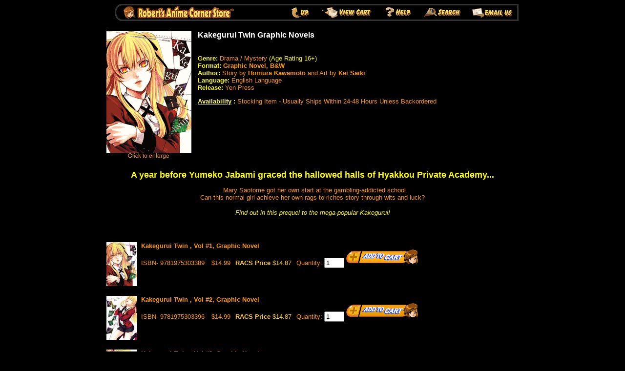

--- FILE ---
content_type: text/html
request_url: https://www.animecornerstore.com/katwbgrno.html
body_size: 5464
content:
<!DOCTYPE HTML PUBLIC "-//W3C//DTD HTML 4.01 Transitional//EN">
<html><head><title>Kakegurui Twin <br> Graphic Novels</title><META  name="description" content="Your Anime Super Store! - 1000's of items, great prices, fast delivery!">
<META name="verify-v1" content="9BgfaQetbkIYORTeGEuIZ7zLuPP6p+z53yk93LacC/U=" /> 
<link rel="stylesheet" type="text/css" href="https://lib.store.turbify.net/lib/animecorner/lightbox.css">

<script type="text/javascript" src="https://ajax.googleapis.com/ajax/libs/prototype/1.7.1.0/prototype.js"></script>
<script type="text/javascript" src="https://lib.store.turbify.net/lib/animecorner/scriptaculous.js?load=effects"></script>
<script type="text/javascript" src="https://lib.store.turbify.net/lib/animecorner/lightbox.js"></script>
<link rel="shortcut icon" href="https://lib.store.turbify.net/lib/animecorner/favicon.ico" type="image/x-icon" /><style type="text/css">
h1 { font-family: dom bold, Arial-bold, Helvetica, sans-serif; font-size: 16px; font-weight: bold; color: #ffffff; margin:1px; line-height: 16px}
</style>
</head><body bgcolor="#000000" text="#ff9900" link="#ffff66" vlink="#ffff66"><center><map name=17da8697bd35f719><area shape=rect coords="0,0,367,35" href="index.html"><area shape=rect coords="367,0,431,35" href="mangalitenovik.html"><area shape=rect coords="431,0,558,35" href="https://order.store.turbify.net/animecorner/cgi-bin/wg-order?animecorner"><area shape=rect coords="558,0,639,35" href="info.html"><area shape=rect coords="639,0,739,35" href="nsearch.html"><area shape=rect coords="739,0,844,35" href="mailto:customercare@animecorner.com"></map><img src="https://s.turbifycdn.com/aah/animecorner/girls-und-panzer-63.gif" width="844" height="35" usemap=#17da8697bd35f719 border="0" hspace="0" vspace="0" ismap /><br /><img src="https://sep.turbifycdn.com/ca/Img/trans_1x1.gif" height="20" width="1" border="0" /><br /><table border="0" cellspacing="0" cellpadding="0" width="844"><tr valign="top"><td width="844"><a href="https://s.turbifycdn.com/aah/animecorner/kakegurui-twin-graphic-novels-28.jpg" rel="lightbox[KATWBGRNO]" title="Kakegurui Twin <br> Graphic Novels" target="_blank"><img src="https://s.turbifycdn.com/aah/animecorner/kakegurui-twin-graphic-novels-29.gif" width="174" height="263" align="left" border="0" hspace="0" vspace="0" alt="Kakegurui Twin &lt;br&gt; Graphic Novels - click to enlarge" /></a><img src="https://sep.turbifycdn.com/ca/Img/trans_1x1.gif" height="258" width="10" align="left" border="0" /><h1>Kakegurui Twin Graphic Novels</h1><br /><font size="2" face="dom bold, arial, helvetica"><p align="left"><font color="#FFFF00"><b>Genre:</b> </font>Drama / Mystery <font color="#FFFF00">(Age Rating
16+) </font><br>
<b><font color="#FFFF00">Format: </font> Graphic Novel, B&amp;W<br>
<font color="#FFFF00">Author:</font> </b> Story by <b> Homura Kawamoto</b> and
Art by <b> Kei Saiki</b>
<b><font color="#0000FF"><br>
</font><font color="#FFFF00">Language:</font> </b> English Language<br>
<font color="#FFFF00"><b>Release:</b> </font>Yen Press
<p align="left"><b><font color="#FFFF00"><a href="shipping.html">Availability</a> :</font></b> <font color="#FF9900">Stocking Item - Usually Ships Within 24-48 Hours Unless Backordered<br>
<br>
<br>
<br>
<br>
<br>
<br>
<br>
<br>
</font>
<p align="center"><font color="#FFFF00" size="4"><b>A year before Yumeko Jabami graced the hallowed halls of Hyakkou Private
Academy...</b></font></p>
<p align="center">...Mary Saotome got her own start at the gambling-addicted school. <br> Can this normal girl achieve her own rags-to-riches story through wits and luck?</p>
<p align="center"><font color="#FFFF00"><i>Find out in this prequel to the mega-popular Kakegurui!</i></font><br /><br /><br clear="all" /></font></td></tr></table><br /><table border="0" cellspacing="0" cellpadding="0" width="844"><tr><td><img src="https://sep.turbifycdn.com/ca/Img/trans_1x1.gif" height="5" width="1" border="0" /></td></tr><tr valign="top"><td><a href="https://s.turbifycdn.com/aah/animecorner/kakegurui-twin-vol-1-graphic-novel-pre-order-est-release-date-feb-19-2019-11.gif"><img src="https://s.turbifycdn.com/aah/animecorner/kakegurui-twin-vol-1-graphic-novel-pre-order-est-release-date-feb-19-2019-12.jpg" width="63" height="90" align="left" border="0" hspace="0" vspace="0" alt="Click to enlarge" style="margin-right: 8px;" /></a><font size="2" face="dom bold, arial, helvetica"><b>Kakegurui Twin , Vol #1, Graphic Novel</b><img src="https://sep.turbifycdn.com/ca/Img/trans_1x1.gif" height="2" width="1" border="0" /><br /><form method="POST" action="https://order.store.turbify.net/animecorner/cgi-bin/wg-order?animecorner+katwvol1grno">ISBN- 9781975303389<img src="https://sep.turbifycdn.com/ca/Img/trans_1x1.gif" height="1" width="10" border="0" /> $14.99<img src="https://sep.turbifycdn.com/ca/Img/trans_1x1.gif" height="1" width="10" border="0" /><font color="#ffcc33"><b>RACS Price </b></font> <font color="#ffcc33">$14.87</font><img src="https://sep.turbifycdn.com/ca/Img/trans_1x1.gif" height="1" width="10" border="0" /><input name="vwitem" type="hidden" value="katwvol1grno" /><input name="vwcatalog" type="hidden" value="animecorner" />Quantity: <input name="vwquantity" type="text" value="1" maxlength="3" size="3" /> <input type="image" src="https://s.turbifycdn.com/aah/animecorner/digimon-adventure-last-evolution-kizuna-dvd-bd-combo-set-1.gif" width="148" height="32" border="0"><br /><input type="hidden" name=".autodone" value="https://www.animecornerstore.com/katwbgrno.html" /></form></font></td></tr><tr><td><img src="https://sep.turbifycdn.com/ca/Img/trans_1x1.gif" height="15" width="1" border="0" /></td></tr><tr><td><img src="https://sep.turbifycdn.com/ca/Img/trans_1x1.gif" height="5" width="1" border="0" /></td></tr><tr valign="top"><td><a href="https://s.turbifycdn.com/aah/animecorner/kakegurui-twin-vol-2-graphic-novel-pre-order-est-release-date-may-21-2019-12.gif"><img src="https://s.turbifycdn.com/aah/animecorner/kakegurui-twin-vol-2-graphic-novel-pre-order-est-release-date-may-21-2019-13.jpg" width="63" height="90" align="left" border="0" hspace="0" vspace="0" alt="Click to enlarge" style="margin-right: 8px;" /></a><font size="2" face="dom bold, arial, helvetica"><b>Kakegurui Twin , Vol #2, Graphic Novel</b><img src="https://sep.turbifycdn.com/ca/Img/trans_1x1.gif" height="2" width="1" border="0" /><br /><form method="POST" action="https://order.store.turbify.net/animecorner/cgi-bin/wg-order?animecorner+katwvol2grno">ISBN- 9781975303396<img src="https://sep.turbifycdn.com/ca/Img/trans_1x1.gif" height="1" width="10" border="0" /> $14.99<img src="https://sep.turbifycdn.com/ca/Img/trans_1x1.gif" height="1" width="10" border="0" /><font color="#ffcc33"><b>RACS Price </b></font> <font color="#ffcc33">$14.87</font><img src="https://sep.turbifycdn.com/ca/Img/trans_1x1.gif" height="1" width="10" border="0" /><input name="vwitem" type="hidden" value="katwvol2grno" /><input name="vwcatalog" type="hidden" value="animecorner" />Quantity: <input name="vwquantity" type="text" value="1" maxlength="3" size="3" /> <input type="image" src="https://s.turbifycdn.com/aah/animecorner/digimon-adventure-last-evolution-kizuna-dvd-bd-combo-set-1.gif" width="148" height="32" border="0"><br /><input type="hidden" name=".autodone" value="https://www.animecornerstore.com/katwbgrno.html" /></form></font></td></tr><tr><td><img src="https://sep.turbifycdn.com/ca/Img/trans_1x1.gif" height="15" width="1" border="0" /></td></tr><tr><td><img src="https://sep.turbifycdn.com/ca/Img/trans_1x1.gif" height="5" width="1" border="0" /></td></tr><tr valign="top"><td><a href="https://s.turbifycdn.com/aah/animecorner/kakegurui-twin-vol-3-graphic-novel-pre-order-est-release-date-aug-20-2019-13.gif"><img src="https://s.turbifycdn.com/aah/animecorner/kakegurui-twin-vol-3-graphic-novel-pre-order-est-release-date-aug-20-2019-14.jpg" width="63" height="90" align="left" border="0" hspace="0" vspace="0" alt="Click to enlarge" style="margin-right: 8px;" /></a><font size="2" face="dom bold, arial, helvetica"><b>Kakegurui Twin , Vol #3, Graphic Novel</b><img src="https://sep.turbifycdn.com/ca/Img/trans_1x1.gif" height="2" width="1" border="0" /><br /><form method="POST" action="https://order.store.turbify.net/animecorner/cgi-bin/wg-order?animecorner+katwvol3grno">ISBN- 9781975303402<img src="https://sep.turbifycdn.com/ca/Img/trans_1x1.gif" height="1" width="10" border="0" /> $14.99<img src="https://sep.turbifycdn.com/ca/Img/trans_1x1.gif" height="1" width="10" border="0" /><font color="#ffcc33"><b>RACS Price </b></font> <font color="#ffcc33">$14.87</font><img src="https://sep.turbifycdn.com/ca/Img/trans_1x1.gif" height="1" width="10" border="0" /><input name="vwitem" type="hidden" value="katwvol3grno" /><input name="vwcatalog" type="hidden" value="animecorner" />Quantity: <input name="vwquantity" type="text" value="1" maxlength="3" size="3" /> <input type="image" src="https://s.turbifycdn.com/aah/animecorner/digimon-adventure-last-evolution-kizuna-dvd-bd-combo-set-1.gif" width="148" height="32" border="0"><br /><input type="hidden" name=".autodone" value="https://www.animecornerstore.com/katwbgrno.html" /></form></font></td></tr><tr><td><img src="https://sep.turbifycdn.com/ca/Img/trans_1x1.gif" height="15" width="1" border="0" /></td></tr><tr><td><img src="https://sep.turbifycdn.com/ca/Img/trans_1x1.gif" height="5" width="1" border="0" /></td></tr><tr valign="top"><td><a href="https://s.turbifycdn.com/aah/animecorner/kakegurui-twin-vol-4-graphic-novel-pre-order-est-release-date-nov-12-2019-12.gif"><img src="https://s.turbifycdn.com/aah/animecorner/kakegurui-twin-vol-4-graphic-novel-pre-order-est-release-date-nov-12-2019-13.jpg" width="63" height="90" align="left" border="0" hspace="0" vspace="0" alt="Click to enlarge" style="margin-right: 8px;" /></a><font size="2" face="dom bold, arial, helvetica"><b>Kakegurui Twin , Vol #4, Graphic Novel</b><img src="https://sep.turbifycdn.com/ca/Img/trans_1x1.gif" height="2" width="1" border="0" /><br /><form method="POST" action="https://order.store.turbify.net/animecorner/cgi-bin/wg-order?animecorner+katwvol4grno">ISBN- 9781975303419<img src="https://sep.turbifycdn.com/ca/Img/trans_1x1.gif" height="1" width="10" border="0" /> $14.99<img src="https://sep.turbifycdn.com/ca/Img/trans_1x1.gif" height="1" width="10" border="0" /><font color="#ffcc33"><b>RACS Price </b></font> <font color="#ffcc33">$14.87</font><img src="https://sep.turbifycdn.com/ca/Img/trans_1x1.gif" height="1" width="10" border="0" /><input name="vwitem" type="hidden" value="katwvol4grno" /><input name="vwcatalog" type="hidden" value="animecorner" />Quantity: <input name="vwquantity" type="text" value="1" maxlength="3" size="3" /> <input type="image" src="https://s.turbifycdn.com/aah/animecorner/digimon-adventure-last-evolution-kizuna-dvd-bd-combo-set-1.gif" width="148" height="32" border="0"><br /><input type="hidden" name=".autodone" value="https://www.animecornerstore.com/katwbgrno.html" /></form></font></td></tr><tr><td><img src="https://sep.turbifycdn.com/ca/Img/trans_1x1.gif" height="15" width="1" border="0" /></td></tr><tr><td><img src="https://sep.turbifycdn.com/ca/Img/trans_1x1.gif" height="5" width="1" border="0" /></td></tr><tr valign="top"><td><a href="https://s.turbifycdn.com/aah/animecorner/kakegurui-twin-vol-5-graphic-novel-pre-order-est-release-date-feb-18-2020-12.gif"><img src="https://s.turbifycdn.com/aah/animecorner/kakegurui-twin-vol-5-graphic-novel-pre-order-est-release-date-feb-18-2020-13.jpg" width="63" height="90" align="left" border="0" hspace="0" vspace="0" alt="Click to enlarge" style="margin-right: 8px;" /></a><font size="2" face="dom bold, arial, helvetica"><b>Kakegurui Twin , Vol #5, Graphic Novel</b><img src="https://sep.turbifycdn.com/ca/Img/trans_1x1.gif" height="2" width="1" border="0" /><br /><form method="POST" action="https://order.store.turbify.net/animecorner/cgi-bin/wg-order?animecorner+katwvol5grno">ISBN- 9781975303426<img src="https://sep.turbifycdn.com/ca/Img/trans_1x1.gif" height="1" width="10" border="0" /> $14.99<img src="https://sep.turbifycdn.com/ca/Img/trans_1x1.gif" height="1" width="10" border="0" /><font color="#ffcc33"><b>RACS Price </b></font> <font color="#ffcc33">$14.87</font><img src="https://sep.turbifycdn.com/ca/Img/trans_1x1.gif" height="1" width="10" border="0" /><input name="vwitem" type="hidden" value="katwvol5grno" /><input name="vwcatalog" type="hidden" value="animecorner" />Quantity: <input name="vwquantity" type="text" value="1" maxlength="3" size="3" /> <input type="image" src="https://s.turbifycdn.com/aah/animecorner/digimon-adventure-last-evolution-kizuna-dvd-bd-combo-set-1.gif" width="148" height="32" border="0"><br /><input type="hidden" name=".autodone" value="https://www.animecornerstore.com/katwbgrno.html" /></form></font></td></tr><tr><td><img src="https://sep.turbifycdn.com/ca/Img/trans_1x1.gif" height="15" width="1" border="0" /></td></tr><tr><td><img src="https://sep.turbifycdn.com/ca/Img/trans_1x1.gif" height="5" width="1" border="0" /></td></tr><tr valign="top"><td><a href="https://s.turbifycdn.com/aah/animecorner/kakegurui-twin-vol-6-graphic-novel-pre-order-est-release-date-may-26-2020-10.gif"><img src="https://s.turbifycdn.com/aah/animecorner/kakegurui-twin-vol-6-graphic-novel-pre-order-est-release-date-may-26-2020-11.jpg" width="63" height="90" align="left" border="0" hspace="0" vspace="0" alt="Click to enlarge" style="margin-right: 8px;" /></a><font size="2" face="dom bold, arial, helvetica"><b>Kakegurui Twin , Vol #6, Graphic Novel</b><img src="https://sep.turbifycdn.com/ca/Img/trans_1x1.gif" height="2" width="1" border="0" /><br /><form method="POST" action="https://order.store.turbify.net/animecorner/cgi-bin/wg-order?animecorner+katwvol6grno">ISBN- 9781975303433<img src="https://sep.turbifycdn.com/ca/Img/trans_1x1.gif" height="1" width="10" border="0" /> $14.99<img src="https://sep.turbifycdn.com/ca/Img/trans_1x1.gif" height="1" width="10" border="0" /><font color="#ffcc33"><b>RACS Price </b></font> <font color="#ffcc33">$14.87</font><img src="https://sep.turbifycdn.com/ca/Img/trans_1x1.gif" height="1" width="10" border="0" /><input name="vwitem" type="hidden" value="katwvol6grno" /><input name="vwcatalog" type="hidden" value="animecorner" />Quantity: <input name="vwquantity" type="text" value="1" maxlength="3" size="3" /> <input type="image" src="https://s.turbifycdn.com/aah/animecorner/digimon-adventure-last-evolution-kizuna-dvd-bd-combo-set-1.gif" width="148" height="32" border="0"><br /><input type="hidden" name=".autodone" value="https://www.animecornerstore.com/katwbgrno.html" /></form></font></td></tr><tr><td><img src="https://sep.turbifycdn.com/ca/Img/trans_1x1.gif" height="15" width="1" border="0" /></td></tr><tr><td><img src="https://sep.turbifycdn.com/ca/Img/trans_1x1.gif" height="5" width="1" border="0" /></td></tr><tr valign="top"><td><a href="https://s.turbifycdn.com/aah/animecorner/kakegurui-twin-vol-7-graphic-novel-pre-order-est-release-date-sep-22-2020-12.gif"><img src="https://s.turbifycdn.com/aah/animecorner/kakegurui-twin-vol-7-graphic-novel-pre-order-est-release-date-sep-22-2020-13.jpg" width="63" height="90" align="left" border="0" hspace="0" vspace="0" alt="Click to enlarge" style="margin-right: 8px;" /></a><font size="2" face="dom bold, arial, helvetica"><b>Kakegurui Twin , Vol #7, Graphic Novel</b><img src="https://sep.turbifycdn.com/ca/Img/trans_1x1.gif" height="2" width="1" border="0" /><br /><form method="POST" action="https://order.store.turbify.net/animecorner/cgi-bin/wg-order?animecorner+katwvol7grno">ISBN- 9781975313838<img src="https://sep.turbifycdn.com/ca/Img/trans_1x1.gif" height="1" width="10" border="0" /> $14.99<img src="https://sep.turbifycdn.com/ca/Img/trans_1x1.gif" height="1" width="10" border="0" /><font color="#ffcc33"><b>RACS Price </b></font> <font color="#ffcc33">$14.87</font><img src="https://sep.turbifycdn.com/ca/Img/trans_1x1.gif" height="1" width="10" border="0" /><input name="vwitem" type="hidden" value="katwvol7grno" /><input name="vwcatalog" type="hidden" value="animecorner" />Quantity: <input name="vwquantity" type="text" value="1" maxlength="3" size="3" /> <input type="image" src="https://s.turbifycdn.com/aah/animecorner/digimon-adventure-last-evolution-kizuna-dvd-bd-combo-set-1.gif" width="148" height="32" border="0"><br /><input type="hidden" name=".autodone" value="https://www.animecornerstore.com/katwbgrno.html" /></form></font></td></tr><tr><td><img src="https://sep.turbifycdn.com/ca/Img/trans_1x1.gif" height="15" width="1" border="0" /></td></tr><tr><td><img src="https://sep.turbifycdn.com/ca/Img/trans_1x1.gif" height="5" width="1" border="0" /></td></tr><tr valign="top"><td><a href="https://s.turbifycdn.com/aah/animecorner/kakegurui-twin-vol-8-graphic-novel-pre-order-est-release-date-nov-17-2020-12.gif"><img src="https://s.turbifycdn.com/aah/animecorner/kakegurui-twin-vol-8-graphic-novel-pre-order-est-release-date-nov-17-2020-13.jpg" width="63" height="90" align="left" border="0" hspace="0" vspace="0" alt="Click to enlarge" style="margin-right: 8px;" /></a><font size="2" face="dom bold, arial, helvetica"><b>Kakegurui Twin , Vol #8, Graphic Novel</b><img src="https://sep.turbifycdn.com/ca/Img/trans_1x1.gif" height="2" width="1" border="0" /><br /><form method="POST" action="https://order.store.turbify.net/animecorner/cgi-bin/wg-order?animecorner+katwvol8grno">ISBN- 9781975313869<img src="https://sep.turbifycdn.com/ca/Img/trans_1x1.gif" height="1" width="10" border="0" /> $14.99<img src="https://sep.turbifycdn.com/ca/Img/trans_1x1.gif" height="1" width="10" border="0" /><font color="#ffcc33"><b>RACS Price </b></font> <font color="#ffcc33">$14.87</font><img src="https://sep.turbifycdn.com/ca/Img/trans_1x1.gif" height="1" width="10" border="0" /><input name="vwitem" type="hidden" value="katwvol8grno" /><input name="vwcatalog" type="hidden" value="animecorner" />Quantity: <input name="vwquantity" type="text" value="1" maxlength="3" size="3" /> <input type="image" src="https://s.turbifycdn.com/aah/animecorner/digimon-adventure-last-evolution-kizuna-dvd-bd-combo-set-1.gif" width="148" height="32" border="0"><br /><input type="hidden" name=".autodone" value="https://www.animecornerstore.com/katwbgrno.html" /></form></font></td></tr><tr><td><img src="https://sep.turbifycdn.com/ca/Img/trans_1x1.gif" height="15" width="1" border="0" /></td></tr><tr><td><img src="https://sep.turbifycdn.com/ca/Img/trans_1x1.gif" height="5" width="1" border="0" /></td></tr><tr valign="top"><td><a href="https://s.turbifycdn.com/aah/animecorner/kakegurui-twin-vol-9-graphic-novel-pre-order-est-release-date-feb-23-2021-12.gif"><img src="https://s.turbifycdn.com/aah/animecorner/kakegurui-twin-vol-9-graphic-novel-pre-order-est-release-date-feb-23-2021-13.jpg" width="63" height="90" align="left" border="0" hspace="0" vspace="0" alt="Click to enlarge" style="margin-right: 8px;" /></a><font size="2" face="dom bold, arial, helvetica"><b>Kakegurui Twin , Vol #9, Graphic Novel</b><img src="https://sep.turbifycdn.com/ca/Img/trans_1x1.gif" height="2" width="1" border="0" /><br /><form method="POST" action="https://order.store.turbify.net/animecorner/cgi-bin/wg-order?animecorner+katwvol9grno">ISBN- 9781975313890<img src="https://sep.turbifycdn.com/ca/Img/trans_1x1.gif" height="1" width="10" border="0" /> $14.99<img src="https://sep.turbifycdn.com/ca/Img/trans_1x1.gif" height="1" width="10" border="0" /><font color="#ffcc33"><b>RACS Price </b></font> <font color="#ffcc33">$14.87</font><img src="https://sep.turbifycdn.com/ca/Img/trans_1x1.gif" height="1" width="10" border="0" /><input name="vwitem" type="hidden" value="katwvol9grno" /><input name="vwcatalog" type="hidden" value="animecorner" />Quantity: <input name="vwquantity" type="text" value="1" maxlength="3" size="3" /> <input type="image" src="https://s.turbifycdn.com/aah/animecorner/digimon-adventure-last-evolution-kizuna-dvd-bd-combo-set-1.gif" width="148" height="32" border="0"><br /><input type="hidden" name=".autodone" value="https://www.animecornerstore.com/katwbgrno.html" /></form></font></td></tr><tr><td><img src="https://sep.turbifycdn.com/ca/Img/trans_1x1.gif" height="15" width="1" border="0" /></td></tr><tr><td><img src="https://sep.turbifycdn.com/ca/Img/trans_1x1.gif" height="5" width="1" border="0" /></td></tr><tr valign="top"><td><a href="https://s.turbifycdn.com/aah/animecorner/kakegurui-twin-vol-10-graphic-novel-pre-order-est-release-date-jun-22-2021-12.gif"><img src="https://s.turbifycdn.com/aah/animecorner/kakegurui-twin-vol-10-graphic-novel-pre-order-est-release-date-jun-22-2021-13.jpg" width="63" height="90" align="left" border="0" hspace="0" vspace="0" alt="Click to enlarge" style="margin-right: 8px;" /></a><font size="2" face="dom bold, arial, helvetica"><b>Kakegurui Twin , Vol #10, Graphic Novel</b><img src="https://sep.turbifycdn.com/ca/Img/trans_1x1.gif" height="2" width="1" border="0" /><br /><form method="POST" action="https://order.store.turbify.net/animecorner/cgi-bin/wg-order?animecorner+katwvol1grno1">ISBN- 9781975324414<img src="https://sep.turbifycdn.com/ca/Img/trans_1x1.gif" height="1" width="10" border="0" /> $14.99<img src="https://sep.turbifycdn.com/ca/Img/trans_1x1.gif" height="1" width="10" border="0" /><font color="#ffcc33"><b>RACS Price </b></font> <font color="#ffcc33">$14.87</font><img src="https://sep.turbifycdn.com/ca/Img/trans_1x1.gif" height="1" width="10" border="0" /><input name="vwitem" type="hidden" value="katwvol1grno1" /><input name="vwcatalog" type="hidden" value="animecorner" />Quantity: <input name="vwquantity" type="text" value="1" maxlength="3" size="3" /> <input type="image" src="https://s.turbifycdn.com/aah/animecorner/digimon-adventure-last-evolution-kizuna-dvd-bd-combo-set-1.gif" width="148" height="32" border="0"><br /><input type="hidden" name=".autodone" value="https://www.animecornerstore.com/katwbgrno.html" /></form></font></td></tr><tr><td><img src="https://sep.turbifycdn.com/ca/Img/trans_1x1.gif" height="15" width="1" border="0" /></td></tr><tr><td><img src="https://sep.turbifycdn.com/ca/Img/trans_1x1.gif" height="5" width="1" border="0" /></td></tr><tr valign="top"><td><a href="https://s.turbifycdn.com/aah/animecorner/kakegurui-twin-vol-11-graphic-novel-pre-order-est-release-date-aug-23-2022-12.gif"><img src="https://s.turbifycdn.com/aah/animecorner/kakegurui-twin-vol-11-graphic-novel-pre-order-est-release-date-aug-23-2022-13.jpg" width="63" height="90" align="left" border="0" hspace="0" vspace="0" alt="Click to enlarge" style="margin-right: 8px;" /></a><font size="2" face="dom bold, arial, helvetica"><b>Kakegurui Twin , Vol #11, Graphic Novel</b><img src="https://sep.turbifycdn.com/ca/Img/trans_1x1.gif" height="2" width="1" border="0" /><br /><form method="POST" action="https://order.store.turbify.net/animecorner/cgi-bin/wg-order?animecorner+katwvol1grno2">ISBN- 9781975340728<img src="https://sep.turbifycdn.com/ca/Img/trans_1x1.gif" height="1" width="10" border="0" /> $14.99<img src="https://sep.turbifycdn.com/ca/Img/trans_1x1.gif" height="1" width="10" border="0" /><font color="#ffcc33"><b>RACS Price </b></font> <font color="#ffcc33">$14.87</font><img src="https://sep.turbifycdn.com/ca/Img/trans_1x1.gif" height="1" width="10" border="0" /><input name="vwitem" type="hidden" value="katwvol1grno2" /><input name="vwcatalog" type="hidden" value="animecorner" />Quantity: <input name="vwquantity" type="text" value="1" maxlength="3" size="3" /> <input type="image" src="https://s.turbifycdn.com/aah/animecorner/digimon-adventure-last-evolution-kizuna-dvd-bd-combo-set-1.gif" width="148" height="32" border="0"><br /><input type="hidden" name=".autodone" value="https://www.animecornerstore.com/katwbgrno.html" /></form></font></td></tr><tr><td><img src="https://sep.turbifycdn.com/ca/Img/trans_1x1.gif" height="15" width="1" border="0" /></td></tr><tr><td><img src="https://sep.turbifycdn.com/ca/Img/trans_1x1.gif" height="5" width="1" border="0" /></td></tr><tr valign="top"><td><a href="https://s.turbifycdn.com/aah/animecorner/kakegurui-twin-vol-12-graphic-novel-pre-order-est-release-date-dec-13-2022-10.gif"><img src="https://s.turbifycdn.com/aah/animecorner/kakegurui-twin-vol-12-graphic-novel-pre-order-est-release-date-dec-13-2022-11.jpg" width="63" height="90" align="left" border="0" hspace="0" vspace="0" alt="Click to enlarge" style="margin-right: 8px;" /></a><font size="2" face="dom bold, arial, helvetica"><b>Kakegurui Twin , Vol #12, Graphic Novel</b><img src="https://sep.turbifycdn.com/ca/Img/trans_1x1.gif" height="2" width="1" border="0" /><br /><form method="POST" action="https://order.store.turbify.net/animecorner/cgi-bin/wg-order?animecorner+katwvol1grno3">ISBN- 9781975349622<img src="https://sep.turbifycdn.com/ca/Img/trans_1x1.gif" height="1" width="10" border="0" /> $14.99<img src="https://sep.turbifycdn.com/ca/Img/trans_1x1.gif" height="1" width="10" border="0" /><font color="#ffcc33"><b>RACS Price </b></font> <font color="#ffcc33">$14.87</font><img src="https://sep.turbifycdn.com/ca/Img/trans_1x1.gif" height="1" width="10" border="0" /><input name="vwitem" type="hidden" value="katwvol1grno3" /><input name="vwcatalog" type="hidden" value="animecorner" />Quantity: <input name="vwquantity" type="text" value="1" maxlength="3" size="3" /> <input type="image" src="https://s.turbifycdn.com/aah/animecorner/digimon-adventure-last-evolution-kizuna-dvd-bd-combo-set-1.gif" width="148" height="32" border="0"><br /><input type="hidden" name=".autodone" value="https://www.animecornerstore.com/katwbgrno.html" /></form></font></td></tr><tr><td><img src="https://sep.turbifycdn.com/ca/Img/trans_1x1.gif" height="15" width="1" border="0" /></td></tr><tr><td><img src="https://sep.turbifycdn.com/ca/Img/trans_1x1.gif" height="5" width="1" border="0" /></td></tr><tr valign="top"><td><a href="https://s.turbifycdn.com/aah/animecorner/kakegurui-twin-vol-13-graphic-novel-pre-order-est-release-date-jul-18-2023-6.gif"><img src="https://s.turbifycdn.com/aah/animecorner/kakegurui-twin-vol-13-graphic-novel-pre-order-est-release-date-jul-18-2023-7.jpg" width="63" height="90" align="left" border="0" hspace="0" vspace="0" alt="Click to enlarge" style="margin-right: 8px;" /></a><font size="2" face="dom bold, arial, helvetica"><b>Kakegurui Twin , Vol #13, Graphic Novel</b><img src="https://sep.turbifycdn.com/ca/Img/trans_1x1.gif" height="2" width="1" border="0" /><br /><form method="POST" action="https://order.store.turbify.net/animecorner/cgi-bin/wg-order?animecorner+katwvol1grno4">ISBN- 9781975369835<img src="https://sep.turbifycdn.com/ca/Img/trans_1x1.gif" height="1" width="10" border="0" /> $14.99<img src="https://sep.turbifycdn.com/ca/Img/trans_1x1.gif" height="1" width="10" border="0" /><font color="#ffcc33"><b>RACS Price </b></font> <font color="#ffcc33">$14.87</font><img src="https://sep.turbifycdn.com/ca/Img/trans_1x1.gif" height="1" width="10" border="0" /><input name="vwitem" type="hidden" value="katwvol1grno4" /><input name="vwcatalog" type="hidden" value="animecorner" />Quantity: <input name="vwquantity" type="text" value="1" maxlength="3" size="3" /> <input type="image" src="https://s.turbifycdn.com/aah/animecorner/digimon-adventure-last-evolution-kizuna-dvd-bd-combo-set-1.gif" width="148" height="32" border="0"><br /><input type="hidden" name=".autodone" value="https://www.animecornerstore.com/katwbgrno.html" /></form></font></td></tr><tr><td><img src="https://sep.turbifycdn.com/ca/Img/trans_1x1.gif" height="15" width="1" border="0" /></td></tr><tr><td><img src="https://sep.turbifycdn.com/ca/Img/trans_1x1.gif" height="5" width="1" border="0" /></td></tr><tr valign="top"><td><a href="https://s.turbifycdn.com/aah/animecorner/kakegurui-twin-vol-14-graphic-novel-pre-order-est-release-date-oct-15-2024-3.gif"><img src="https://s.turbifycdn.com/aah/animecorner/kakegurui-twin-vol-14-graphic-novel-pre-order-est-release-date-oct-15-2024-5.jpg" width="63" height="90" align="left" border="0" hspace="0" vspace="0" alt="Click to enlarge" style="margin-right: 8px;" /></a><font size="2" face="dom bold, arial, helvetica"><b>Kakegurui Twin , Vol #14, Graphic Novel</b><img src="https://sep.turbifycdn.com/ca/Img/trans_1x1.gif" height="2" width="1" border="0" /><br /><form method="POST" action="https://order.store.turbify.net/animecorner/cgi-bin/wg-order?animecorner+katwvol1grno5">ISBN- 9798855402254<img src="https://sep.turbifycdn.com/ca/Img/trans_1x1.gif" height="1" width="10" border="0" /> $14.99<img src="https://sep.turbifycdn.com/ca/Img/trans_1x1.gif" height="1" width="10" border="0" /><font color="#ffcc33"><b>RACS Price </b></font> <font color="#ffcc33">$14.87</font><img src="https://sep.turbifycdn.com/ca/Img/trans_1x1.gif" height="1" width="10" border="0" /><input name="vwitem" type="hidden" value="katwvol1grno5" /><input name="vwcatalog" type="hidden" value="animecorner" />Quantity: <input name="vwquantity" type="text" value="1" maxlength="3" size="3" /> <input type="image" src="https://s.turbifycdn.com/aah/animecorner/digimon-adventure-last-evolution-kizuna-dvd-bd-combo-set-1.gif" width="148" height="32" border="0"><br /><input type="hidden" name=".autodone" value="https://www.animecornerstore.com/katwbgrno.html" /></form></font></td></tr><tr><td><img src="https://sep.turbifycdn.com/ca/Img/trans_1x1.gif" height="15" width="1" border="0" /></td></tr><tr><td><img src="https://sep.turbifycdn.com/ca/Img/trans_1x1.gif" height="5" width="1" border="0" /></td></tr><tr valign="top"><td><a href="https://s.turbifycdn.com/aah/animecorner/kakegurui-twin-vol-15-graphic-novel-pre-order-est-release-date-aug-26-2025-3.gif"><img src="https://s.turbifycdn.com/aah/animecorner/kakegurui-twin-vol-15-graphic-novel-pre-order-est-release-date-aug-26-2025-5.jpg" width="63" height="90" align="left" border="0" hspace="0" vspace="0" alt="Click to enlarge" style="margin-right: 8px;" /></a><font size="2" face="dom bold, arial, helvetica"><b>Kakegurui Twin , Vol #15, Graphic Novel</b><img src="https://sep.turbifycdn.com/ca/Img/trans_1x1.gif" height="2" width="1" border="0" /><br /><form method="POST" action="https://order.store.turbify.net/animecorner/cgi-bin/wg-order?animecorner+katwvol1grno6">ISBN- 9798855415971<img src="https://sep.turbifycdn.com/ca/Img/trans_1x1.gif" height="1" width="10" border="0" /> $14.99<img src="https://sep.turbifycdn.com/ca/Img/trans_1x1.gif" height="1" width="10" border="0" /><font color="#ffcc33"><b>RACS Price </b></font> <font color="#ffcc33">$12.98</font><img src="https://sep.turbifycdn.com/ca/Img/trans_1x1.gif" height="1" width="10" border="0" /><input name="vwitem" type="hidden" value="katwvol1grno6" /><input name="vwcatalog" type="hidden" value="animecorner" />Quantity: <input name="vwquantity" type="text" value="1" maxlength="3" size="3" /> <input type="image" src="https://s.turbifycdn.com/aah/animecorner/digimon-adventure-last-evolution-kizuna-dvd-bd-combo-set-1.gif" width="148" height="32" border="0"><br /><input type="hidden" name=".autodone" value="https://www.animecornerstore.com/katwbgrno.html" /></form></font></td></tr><tr><td><img src="https://sep.turbifycdn.com/ca/Img/trans_1x1.gif" height="15" width="1" border="0" /></td></tr></table><br /><table border="0" cellspacing="0" cellpadding="0" width="844"><tr><td><font size="2" face="dom bold, arial, helvetica"><SCRIPT LANGUAGE="JavaScript">
var how_many_ads = 3;
var now = new Date()
var sec = now.getSeconds()
var ad = sec % how_many_ads;
ad +=1;
if (ad==1) {
url="https://www.animecornerstore.com/index.html";
alt="animecornerstore.com";
banner="https://lib.store.turbify.net/lib/animecorner/2013-Banner-RACS1";
}
if (ad==2) {
url="https://www.animecornerstore.com/index.html";
alt="animecornerstore.com";
banner="https://lib.store.turbify.net/lib/animecorner/2013-Banner-RACS2";
}
if (ad==3) {
url="https://www.animecornerstore.com/mangaclearance.html";
alt="animecornerstore.com";
banner="https://lib.store.turbify.net/lib/animecorner/MANGACLEARANCE-SB-BANNER.jpg";
}
document.write('<center><br>');
document.write('<a href=\"' + url + '\" target=\"_top\">');
document.write('<img src=\"' + banner + '\"')
document.write('alt=\"' + alt + '\" border=0><br>');
document.write('</center>');
document.write('</a>');
// End -->
</SCRIPT>
<br><center>
<a href="shipping.html#FreeShipping"><img border="0" src="https://lib.store.turbify.net/lib/animecorner/FP-FreeShipCODE.png" alt="Use Code FREESHIP to Get Free Super Saver Shipping On Orders Over $99!" align="center" width="649" height="27"><br>
<br>
</a>
</center>
<div align="center">
  <center>
  <table border="0" width="800" bgcolor="#333333" cellspacing="0" cellpadding="3" height="105">
    <tr>
      <td width="100%">
        <div align="center">
          <center>
          <table border="0" width="794" bgcolor="#000000" cellspacing="0" cellpadding="3" height="95">
            <tr>
              <td width="100%"  align="center">
                <p align="center"><b><a href="https://www.animecornerstore.com"><font face="Arial" size="3">Home</font></a><font face="Arial" size="3">&nbsp;<font color="#FFFFFF">||
                <a href="animevideos1.html">BLURAY's
                &amp; DVD's</a>&nbsp;|| <a href="https://www.animecornerstore.com/importbluray.html">Japanese
                Imports</a> || <a href="https://www.animecornerstore.com/jpopbluray.html">Live
                Action</a> || <a href="https://www.animecornerstore.com/grapnovman.html">Manga &amp;
                Lite Novels</a>&nbsp;|| <a href="https://www.animecornerstore.com/vinyl.html">Vinyl
                LP's</a></font></font></b><font face="Arial" size="3">&nbsp;<br>
                </font><font color="#FFFFFF">&nbsp; <a href="anacfig.html">Figures &amp; Toys</a>&nbsp;||&nbsp;<a href="artil.html">Art
                Books</a>&nbsp;|| <a href="animeapparrel.html">Apparel</a>&nbsp;||&nbsp; <a href="walscrolhan.html">Wall Scrolls</a>&nbsp;||
                <a href="animeplushtoys.html">Plush</a>&nbsp;||
                </font><font color="#FFFFFF"><a href="anmer.html">Cool Stuff</a> &nbsp;||
                <a href="https://www.animecornerstore.com/cd.html">CD's</a>&nbsp;||
                <a href="anacfig.html">Statues</a>&nbsp;|| <a href="anrepcel.html">Cels</a>&nbsp;|| <a href="anadon.html">Adult</a>&nbsp;<br>
                </font><font face="Arial"><br>
                <a href="index.html"><img border="0" hspace="12" src="https://lib.store.turbify.net/lib/animecorner/FP-SET1-Home.png" vspace="10"  width="40" height="40" alt="Home"></a><a href="http://animecornerstore.blogspot.com/" target="_blank"><img border="0" hspace="12" src="https://lib.store.turbify.net/lib/animecorner/FP-SET1-Blogger.png" vspace="10"  width="40" height="40" alt="RACS Side Blog"></a><a href="http://www.animecorner.com/facebook" target="_blank"><img border="0" hspace="12" src="https://lib.store.turbify.net/lib/animecorner/FP-SET1-Facebook.png" vspace="10"  width="40" height="40" alt="RACS Facebook Page"></a><a href="http://www.animecorner.com/twitter" target="_blank"><img border="0" hspace="12" src="https://lib.store.turbify.net/lib/animecorner/FP-SET1-Twitter.png" vspace="10"  width="40" height="40" alt="RACS Twitter Feed"></a><a href="http://www.animecorner.com/newsletter"><img border="0" hspace="12" src="https://lib.store.turbify.net/lib/animecorner/FP-SET1-Newsletter.png" vspace="10"  width="40" height="40" alt="Subscribe to Our Newsletter"></a> <i><font color="#FFFF00" size="2"><br>
                <br>
                </font></i><font size="3"><a href="storeupdates.html"><font color="#FF9933"><b>What's New</b></font></a>&nbsp;<font color="#FFFFFF">||</font>&nbsp;<a href="newreleases.html"><font color="#FF9933"><b>Coming Soon</b></font></a> <font color="#FFFFFF">||</font>&nbsp;<font color="#0000FF"><a href="shipping.html">Ordering Info</a>&nbsp;</font><font color="#FFFFFF">||</font><font color="#0000FF"> <a href="faq.html">FAQ</a></font><font color="#FFFFFF">&nbsp;||&nbsp;<a href="specials1.html">Specials</a> ||&nbsp;<a href="tradein.html">Trade Ins</a></font>&nbsp;<font color="#FFFFFF">||</font> <a href="privsecsat.html">Privacy</a>&nbsp;<font color="#FFFFFF">||</font> <a href="aboutus.html">About Us</a>&nbsp;<font color="#FFFFFF"><br>
                <a href="faq.html#1-5" target="_blank">No Bootleg Policy</a></font><font color="#0000FF"> </font><font color="#FFFFFF">||</font> <font color="#0000FF"><a href="http://www.animecorner.com/newsletter" target="_blank">E-Newsletter</a> </font><font color="#FFFFFF">||</font>
                <font color="#0000FF"><a href="http://animecornerstore.blogspot.com/" target="_blank">Blog</a>
                </font><font color="#FFFFFF">||</font> <font color="#0000FF"><a href="http://twitter.com/animecorner" target="_blank">Twitter</a>
                </font><font color="#FFFFFF">|| <a href="http://www.facebook.com/AnimeCornerStore" target="_blank">Facebook</a></font></font></font><p align="center"><i><font color="#FFFF00" face="Arial" size="3">We
                wish you &amp; your family a Safe and Anime filled 2026 from
                all of us here at the Anime Corner Store!</font></i><font face="Arial"><i><font color="#FFFF00" size="2"><br>
                All Images, character names, and titles are C by their respective copyright holders. All rights reserved.</font></i></font></td>
            </tr>
          </table>
          </center>
        </div>
      </td>
    </tr>
    <tr>
      <td width="100%" valign="top" align="center">
        <p align="center"><font face="Arial" size="2"><font color="#FFFFFF">Copyright <a href="companyinfo.html">C
        1997-2026</a> Robert's Anime Corner (tm). Proudly Serving Otaku's Worldwide for
        29 Years! </font><i><font size="-2" color="#FFFF00">C </font></i><font size="-2" color="#FFFFFF" face="Arial">All Rights Reserved.</font></font></td>
    </tr>
  </table>
  </center>
</div></font></td></tr></table></center></body>
<script type="text/javascript">
csell_env = 'ue1';
 var storeCheckoutDomain = 'order.store.turbify.net';
</script>

<script type="text/javascript">
  function toOSTN(node){
    if(node.hasAttributes()){
      for (const attr of node.attributes) {
        node.setAttribute(attr.name,attr.value.replace(/(us-dc1-order|us-dc2-order|order)\.(store|stores)\.([a-z0-9-]+)\.(net|com)/g, storeCheckoutDomain));
      }
    }
  };
  document.addEventListener('readystatechange', event => {
  if(typeof storeCheckoutDomain != 'undefined' && storeCheckoutDomain != "order.store.turbify.net"){
    if (event.target.readyState === "interactive") {
      fromOSYN = document.getElementsByTagName('form');
        for (let i = 0; i < fromOSYN.length; i++) {
          toOSTN(fromOSYN[i]);
        }
      }
    }
  });
</script>
<script type="text/javascript">
// Begin Store Generated Code
 </script> <script type="text/javascript" src="https://s.turbifycdn.com/lq/ult/ylc_1.9.js" ></script> <script type="text/javascript" src="https://s.turbifycdn.com/ae/lib/smbiz/store/csell/beacon-a9518fc6e4.js" >
</script>
<script type="text/javascript">
// Begin Store Generated Code
 csell_page_data = {}; csell_page_rec_data = []; ts='TOK_STORE_ID';
</script>
<script type="text/javascript">
// Begin Store Generated Code
function csell_GLOBAL_INIT_TAG() { var csell_token_map = {}; csell_token_map['TOK_SPACEID'] = '2022276099'; csell_token_map['TOK_URL'] = ''; csell_token_map['TOK_STORE_ID'] = 'animecorner'; csell_token_map['TOK_ITEM_ID_LIST'] = 'katwbgrno'; csell_token_map['TOK_ORDER_HOST'] = 'order.store.turbify.net'; csell_token_map['TOK_BEACON_TYPE'] = 'prod'; csell_token_map['TOK_RAND_KEY'] = 't'; csell_token_map['TOK_IS_ORDERABLE'] = '2';  c = csell_page_data; var x = (typeof storeCheckoutDomain == 'string')?storeCheckoutDomain:'order.store.turbify.net'; var t = csell_token_map; c['s'] = t['TOK_SPACEID']; c['url'] = t['TOK_URL']; c['si'] = t[ts]; c['ii'] = t['TOK_ITEM_ID_LIST']; c['bt'] = t['TOK_BEACON_TYPE']; c['rnd'] = t['TOK_RAND_KEY']; c['io'] = t['TOK_IS_ORDERABLE']; YStore.addItemUrl = 'http%s://'+x+'/'+t[ts]+'/ymix/MetaController.html?eventName.addEvent&cartDS.shoppingcart_ROW0_m_orderItemVector_ROW0_m_itemId=%s&cartDS.shoppingcart_ROW0_m_orderItemVector_ROW0_m_quantity=1&ysco_key_cs_item=1&sectionId=ysco.cart&ysco_key_store_id='+t[ts]; } 
</script>
<script type="text/javascript">
// Begin Store Generated Code
function csell_REC_VIEW_TAG() {  var env = (typeof csell_env == 'string')?csell_env:'prod'; var p = csell_page_data; var a = '/sid='+p['si']+'/io='+p['io']+'/ii='+p['ii']+'/bt='+p['bt']+'-view'+'/en='+env; var r=Math.random(); YStore.CrossSellBeacon.renderBeaconWithRecData(p['url']+'/p/s='+p['s']+'/'+p['rnd']+'='+r+a); } 
</script>
<script type="text/javascript">
// Begin Store Generated Code
var csell_token_map = {}; csell_token_map['TOK_PAGE'] = 'p'; csell_token_map['TOK_CURR_SYM'] = '$'; csell_token_map['TOK_WS_URL'] = 'https://animecorner.csell.store.turbify.net/cs/recommend?itemids=katwbgrno&location=p'; csell_token_map['TOK_SHOW_CS_RECS'] = 'true';  var t = csell_token_map; csell_GLOBAL_INIT_TAG(); YStore.page = t['TOK_PAGE']; YStore.currencySymbol = t['TOK_CURR_SYM']; YStore.crossSellUrl = t['TOK_WS_URL']; YStore.showCSRecs = t['TOK_SHOW_CS_RECS']; </script> <script type="text/javascript" src="https://s.turbifycdn.com/ae/store/secure/recs-1.3.2.2.js" ></script> <script type="text/javascript" >
</script>
</html>
<!-- html109.prod.store.e1b.lumsb.com Thu Jan 29 21:28:48 PST 2026 -->
